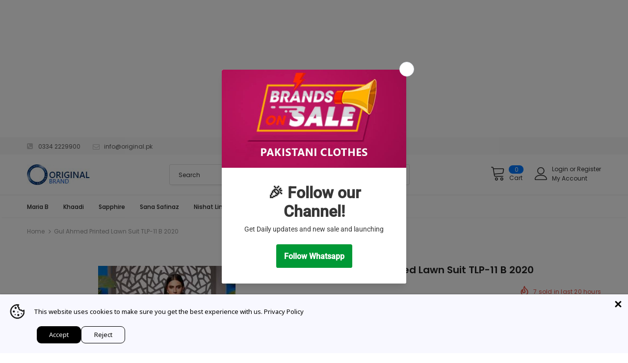

--- FILE ---
content_type: text/html; charset=UTF-8
request_url: https://geolocation-db.com/jsonp?callback=callback&_=1768911029707
body_size: 76
content:
callback({"country_code":"US","country_name":"United States","city":null,"postal":null,"latitude":37.751,"longitude":-97.822,"IPv4":"3.141.6.140","state":null})

--- FILE ---
content_type: text/html; charset=utf-8
request_url: https://www.google.com/recaptcha/api2/aframe
body_size: 268
content:
<!DOCTYPE HTML><html><head><meta http-equiv="content-type" content="text/html; charset=UTF-8"></head><body><script nonce="J0lS9ckK-sXl0Ew_OQMz7Q">/** Anti-fraud and anti-abuse applications only. See google.com/recaptcha */ try{var clients={'sodar':'https://pagead2.googlesyndication.com/pagead/sodar?'};window.addEventListener("message",function(a){try{if(a.source===window.parent){var b=JSON.parse(a.data);var c=clients[b['id']];if(c){var d=document.createElement('img');d.src=c+b['params']+'&rc='+(localStorage.getItem("rc::a")?sessionStorage.getItem("rc::b"):"");window.document.body.appendChild(d);sessionStorage.setItem("rc::e",parseInt(sessionStorage.getItem("rc::e")||0)+1);localStorage.setItem("rc::h",'1768911034241');}}}catch(b){}});window.parent.postMessage("_grecaptcha_ready", "*");}catch(b){}</script></body></html>

--- FILE ---
content_type: application/javascript; charset=utf-8
request_url: https://fundingchoicesmessages.google.com/f/AGSKWxVfyUL3TSHOPxr_G0wknezU5LRqAkesr4Uhhfqu9u8ynsU7Bw-00J9kAkvqxO9Blp1MU1eMMhzIzSMXazyN2Wo90Y8jfFNxRpZq7QcpMu_rx6tw-1Yt-oIfvQTvNXPBGaN-UuORb5MwyGw9KjlQsTuI3L1O9O7TLMFVrg2pTY0tC-mKKuYFNFqnVYV0/_/adsterra./banner.ws?_background_ad//ad_popup_,728x90,
body_size: -1291
content:
window['54e00c95-85b4-4421-b7d6-e89d43381265'] = true;